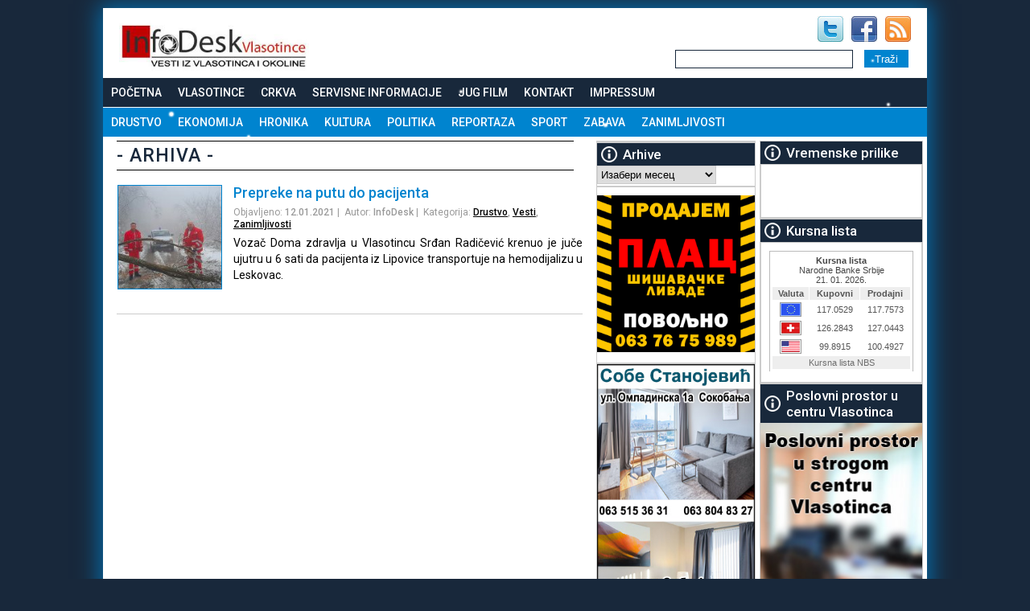

--- FILE ---
content_type: text/html; charset=UTF-8
request_url: https://www.vlasotince.info/tag/srdjan-radicevic/
body_size: 13212
content:


<!DOCTYPE html>
<html>
<head>


<meta name='robots' content='index, follow, max-image-preview:large, max-snippet:-1, max-video-preview:-1'/>

	<!-- This site is optimized with the Yoast SEO plugin v26.6 - https://yoast.com/wordpress/plugins/seo/ -->
	<title>Srđan Radičević - Vlasotince InfoDesk</title>
	<link rel="canonical" href="https://www.vlasotince.info/tag/srdjan-radicevic/"/>
	<meta property="og:locale" content="sr_RS"/>
	<meta property="og:type" content="article"/>
	<meta property="og:title" content="Srđan Radičević - Vlasotince InfoDesk"/>
	<meta property="og:url" content="https://www.vlasotince.info/tag/srdjan-radicevic/"/>
	<meta property="og:site_name" content="Vlasotince InfoDesk"/>
	<meta property="og:image" content="https://www.vlasotince.info/wp-content/uploads/vlasotince.info_.jpg"/>
	<meta property="og:image:width" content="970"/>
	<meta property="og:image:height" content="350"/>
	<meta property="og:image:type" content="image/jpeg"/>
	<script type="application/ld+json" class="yoast-schema-graph">{"@context":"https://schema.org","@graph":[{"@type":"CollectionPage","@id":"https://www.vlasotince.info/tag/srdjan-radicevic/","url":"https://www.vlasotince.info/tag/srdjan-radicevic/","name":"Srđan Radičević - Vlasotince InfoDesk","isPartOf":{"@id":"https://www.vlasotince.info/#website"},"primaryImageOfPage":{"@id":"https://www.vlasotince.info/tag/srdjan-radicevic/#primaryimage"},"image":{"@id":"https://www.vlasotince.info/tag/srdjan-radicevic/#primaryimage"},"thumbnailUrl":"https://www.vlasotince.info/wp-content/uploads/Vlasotince-prepreke-na-putu-do-pacijenta-januar-2021.jpg","inLanguage":"sr-RS"},{"@type":"ImageObject","inLanguage":"sr-RS","@id":"https://www.vlasotince.info/tag/srdjan-radicevic/#primaryimage","url":"https://www.vlasotince.info/wp-content/uploads/Vlasotince-prepreke-na-putu-do-pacijenta-januar-2021.jpg","contentUrl":"https://www.vlasotince.info/wp-content/uploads/Vlasotince-prepreke-na-putu-do-pacijenta-januar-2021.jpg","width":800,"height":450},{"@type":"WebSite","@id":"https://www.vlasotince.info/#website","url":"https://www.vlasotince.info/","name":"Vlasotince InfoDesk","description":"Vlasotince InfoDesk. Vlasotince na dlanu. Vesti iz Vlasotinca i okoline. Sve o Vlasotincu na jednom mestu.","potentialAction":[{"@type":"SearchAction","target":{"@type":"EntryPoint","urlTemplate":"https://www.vlasotince.info/?s={search_term_string}"},"query-input":{"@type":"PropertyValueSpecification","valueRequired":true,"valueName":"search_term_string"}}],"inLanguage":"sr-RS"}]}</script>
	<!-- / Yoast SEO plugin. -->


<script type="text/javascript" id="wpp-js" src="https://www.vlasotince.info/wp-content/plugins/wordpress-popular-posts/assets/js/wpp.min.js?ver=7.3.6" data-sampling="0" data-sampling-rate="100" data-api-url="https://www.vlasotince.info/wp-json/wordpress-popular-posts" data-post-id="0" data-token="8be4037e1e" data-lang="0" data-debug="0"></script>
<link rel="alternate" type="application/rss+xml" title="Vlasotince InfoDesk &raquo; довод ознаке Srđan Radičević" href="https://www.vlasotince.info/tag/srdjan-radicevic/feed/"/>
		
	<style id='wp-img-auto-sizes-contain-inline-css' type='text/css'>img:is([sizes=auto i],[sizes^="auto," i]){contain-intrinsic-size:3000px 1500px}</style>
<link rel='stylesheet' id='cf7ic_style-css' href='https://www.vlasotince.info/wp-content/plugins/contact-form-7-image-captcha/css/cf7ic-style.css?ver=3.3.7' type='text/css' media='all'/>
<link rel='stylesheet' id='h5ab-snow-flurry-css-css' href='https://www.vlasotince.info/wp-content/plugins/snow-flurry/css/h5ab-snow-flurry.css?ver=6.9' type='text/css' media='all'/>
<style id='wp-emoji-styles-inline-css' type='text/css'>img.wp-smiley,img.emoji{display:inline!important;border:none!important;box-shadow:none!important;height:1em!important;width:1em!important;margin:0 .07em!important;vertical-align:-.1em!important;background:none!important;padding:0!important}</style>
<style id='wp-block-library-inline-css' type='text/css'>:root{--wp-block-synced-color:#7a00df;--wp-block-synced-color--rgb:122 , 0 , 223;--wp-bound-block-color:var(--wp-block-synced-color);--wp-editor-canvas-background:#ddd;--wp-admin-theme-color:#007cba;--wp-admin-theme-color--rgb:0 , 124 , 186;--wp-admin-theme-color-darker-10:#006ba1;--wp-admin-theme-color-darker-10--rgb:0 , 107 , 160.5;--wp-admin-theme-color-darker-20:#005a87;--wp-admin-theme-color-darker-20--rgb:0 , 90 , 135;--wp-admin-border-width-focus:2px}@media (min-resolution:192dpi){:root{--wp-admin-border-width-focus:1.5px}}.wp-element-button{cursor:pointer}:root .has-very-light-gray-background-color{background-color:#eee}:root .has-very-dark-gray-background-color{background-color:#313131}:root .has-very-light-gray-color{color:#eee}:root .has-very-dark-gray-color{color:#313131}:root .has-vivid-green-cyan-to-vivid-cyan-blue-gradient-background{background:linear-gradient(135deg,#00d084,#0693e3)}:root .has-purple-crush-gradient-background{background:linear-gradient(135deg,#34e2e4,#4721fb 50%,#ab1dfe)}:root .has-hazy-dawn-gradient-background{background:linear-gradient(135deg,#faaca8,#dad0ec)}:root .has-subdued-olive-gradient-background{background:linear-gradient(135deg,#fafae1,#67a671)}:root .has-atomic-cream-gradient-background{background:linear-gradient(135deg,#fdd79a,#004a59)}:root .has-nightshade-gradient-background{background:linear-gradient(135deg,#330968,#31cdcf)}:root .has-midnight-gradient-background{background:linear-gradient(135deg,#020381,#2874fc)}:root{--wp--preset--font-size--normal:16px;--wp--preset--font-size--huge:42px}.has-regular-font-size{font-size:1em}.has-larger-font-size{font-size:2.625em}.has-normal-font-size{font-size:var(--wp--preset--font-size--normal)}.has-huge-font-size{font-size:var(--wp--preset--font-size--huge)}.has-text-align-center{text-align:center}.has-text-align-left{text-align:left}.has-text-align-right{text-align:right}.has-fit-text{white-space:nowrap!important}#end-resizable-editor-section{display:none}.aligncenter{clear:both}.items-justified-left{justify-content:flex-start}.items-justified-center{justify-content:center}.items-justified-right{justify-content:flex-end}.items-justified-space-between{justify-content:space-between}.screen-reader-text{border:0;clip-path:inset(50%);height:1px;margin:-1px;overflow:hidden;padding:0;position:absolute;width:1px;word-wrap:normal!important}.screen-reader-text:focus{background-color:#ddd;clip-path:none;color:#444;display:block;font-size:1em;height:auto;left:5px;line-height:normal;padding:15px 23px 14px;text-decoration:none;top:5px;width:auto;z-index:100000}html :where(.has-border-color){border-style:solid}html :where([style*=border-top-color]){border-top-style:solid}html :where([style*=border-right-color]){border-right-style:solid}html :where([style*=border-bottom-color]){border-bottom-style:solid}html :where([style*=border-left-color]){border-left-style:solid}html :where([style*=border-width]){border-style:solid}html :where([style*=border-top-width]){border-top-style:solid}html :where([style*=border-right-width]){border-right-style:solid}html :where([style*=border-bottom-width]){border-bottom-style:solid}html :where([style*=border-left-width]){border-left-style:solid}html :where(img[class*=wp-image-]){height:auto;max-width:100%}:where(figure){margin:0 0 1em}html :where(.is-position-sticky){--wp-admin--admin-bar--position-offset:var(--wp-admin--admin-bar--height,0)}@media screen and (max-width:600px){html :where(.is-position-sticky){--wp-admin--admin-bar--position-offset:0}}</style>
<style id='classic-theme-styles-inline-css' type='text/css'>.wp-block-button__link{color:#fff;background-color:#32373c;border-radius:9999px;box-shadow:none;text-decoration:none;padding:calc(.667em + 2px) calc(1.333em + 2px);font-size:1.125em}.wp-block-file__button{background:#32373c;color:#fff;text-decoration:none}</style>
<link rel='stylesheet' id='categories-images-styles-css' href='https://www.vlasotince.info/wp-content/plugins/categories-images/assets/css/zci-styles.css?ver=3.3.1' type='text/css' media='all'/>
<link rel='stylesheet' id='contact-form-7-css' href='https://www.vlasotince.info/wp-content/plugins/contact-form-7/includes/css/styles.css?ver=6.1.4' type='text/css' media='all'/>
<link rel='stylesheet' id='responsive-lightbox-tosrus-css' href='https://www.vlasotince.info/wp-content/plugins/responsive-lightbox/assets/tosrus/jquery.tosrus.min.css?ver=2.5.0' type='text/css' media='all'/>
<link rel='stylesheet' id='dashicons-css' href='https://www.vlasotince.info/wp-includes/css/dashicons.min.css?ver=6.9' type='text/css' media='all'/>
<link rel='stylesheet' id='rmp-menu-styles-css' href='https://www.vlasotince.info/wp-content/uploads/rmp-menu/css/rmp-menu.css?ver=182' type='text/css' media='all'/>
<link rel='stylesheet' id='wordpress-popular-posts-css-css' href='https://www.vlasotince.info/wp-content/plugins/wordpress-popular-posts/assets/css/wpp.css?ver=7.3.6' type='text/css' media='all'/>
<link rel='stylesheet' id='tablepress-default-css' href='https://www.vlasotince.info/wp-content/plugins/tablepress/css/build/default.css?ver=3.2.6' type='text/css' media='all'/>
<link rel='stylesheet' id='bxslider-styles-css' href='https://www.vlasotince.info/wp-content/plugins/bxslider-wp/bxslider/jquery.bxslider.css?ver=2.0.0' type='text/css' media='all'/>
<link rel='stylesheet' id='wp-paginate-css' href='https://www.vlasotince.info/wp-content/plugins/wp-paginate/css/wp-paginate.css?ver=2.2.4' type='text/css' media='screen'/>
<script type="text/javascript" src="https://www.vlasotince.info/wp-includes/js/jquery/jquery.min.js?ver=3.7.1" id="jquery-core-js"></script>
<script type="text/javascript" src="https://www.vlasotince.info/wp-includes/js/jquery/jquery-migrate.min.js?ver=3.4.1" id="jquery-migrate-js"></script>
<script type="text/javascript" src="https://www.vlasotince.info/wp-content/plugins/responsive-lightbox/assets/infinitescroll/infinite-scroll.pkgd.min.js?ver=4.0.1" id="responsive-lightbox-infinite-scroll-js"></script>
<script type="text/javascript" src="https://www.vlasotince.info/wp-content/plugins/bxslider-wp/bxslider/jquery.bxslider.min.js?ver=2.0.0" id="bxslider-js"></script>
<script type="text/javascript" src="https://www.vlasotince.info/wp-content/plugins/bxslider-wp/js/initialize.js?ver=2.0.0" id="bxslider-initialize-js"></script>
<link rel="https://api.w.org/" href="https://www.vlasotince.info/wp-json/"/><link rel="alternate" title="JSON" type="application/json" href="https://www.vlasotince.info/wp-json/wp/v2/tags/1460"/><link rel="EditURI" type="application/rsd+xml" title="RSD" href="https://www.vlasotince.info/xmlrpc.php?rsd"/>
            <style id="wpp-loading-animation-styles">@-webkit-keyframes bgslide{from{background-position-x:0}to{background-position-x:-200%}}@keyframes bgslide{from{background-position-x:0}to{background-position-x:-200%}}.wpp-widget-block-placeholder,.wpp-shortcode-placeholder{margin:0 auto;width:60px;height:3px;background:#dd3737;background:linear-gradient(90deg,#dd3737 0%,#571313 10%,#dd3737 100%);background-size:200% auto;border-radius:3px;-webkit-animation:bgslide 1s infinite linear;animation:bgslide 1s infinite linear}</style>
            
<link href='https://fonts.googleapis.com/css?family=Roboto:400,500,700&subset=latin,latin-ext' rel='stylesheet' type='text/css'>

<link rel="pingback" href="https://www.vlasotince.info/xmlrpc.php"/>
<link rel="shortcut icon" type="image/x-icon" href="favicon.ico"/>
<meta http-equiv="content-type" content="text/html; charset=UTF-8"/>
<meta http-equiv="content-language" content="sr">
<meta name="sitelock-site-verification" content="3793"/>
<meta name='viewport' content='width=device-width, initial-scale=1, maximum-scale=1, user-scalable=no'/>

<link rel="stylesheet" type="text/css" href="https://www.vlasotince.info/wp-content/themes/INFODESK/style.css"/>
<link rel="stylesheet" type="text/css" href="https://www.vlasotince.info/wp-content/themes/INFODESK/responsive.css"/>


<link rel='stylesheet' id='bxslider-styles-css' href='https://www.vlasotince.info/wp-content/plugins/bxslider-wp/bxslider/jquery.bxslider.css?ver=1.5.2' type='text/css' media='all'/>
<script type='text/javascript' src='https://www.vlasotince.info/wp-content/plugins/bxslider-wp/bxslider/jquery.bxslider.min.js?ver=1.5.2'></script>

<script type='text/javascript' src='https://www.vlasotince.info/wp-content/plugins/bxslider-wp/js/initialize.js?ver=1.5.2'></script>



</head>

<body>
 

<!--Secure-->

<div id="lbanner">
<a href="" target="_blank"><img src="" alt=""/></a>
</div>



<div id="rbanner">
<a href="" target="_blank"><img src="" alt=""/></a>
</div>


<div id="headbaner">
</div>

<div id="holder">



<div id="header">
<div id="logo"><a href="https://www.vlasotince.info"><img src="https://www.vlasotince.info/wp-content/themes/INFODESK/images/logo.jpg" alt="Vlasotince"/></a></div>


<div id="header_right">

<div id="social">
<a href="https://twitter.com/infodesk_vl" target="_blank" rel="nofollow"><img src="https://www.vlasotince.info/wp-content/themes/INFODESK/images/twitter.jpg" alt="twitter" class="social_links"></a><a href="https://www.facebook.com/infodesk.vlasotince" target="_blank" rel="nofollow"><img src="https://www.vlasotince.info/wp-content/themes/INFODESK/images/facebook.jpg" alt="Facebook" class="social_links"></a><a href="https://www.vlasotince.info/feed/" target="_blank" rel="nofollow"><img src="https://www.vlasotince.info/wp-content/themes/INFODESK/images/rss_social.jpg" alt="RSS" class="social_links"></a>
</div>

<br clear="all"/>
<form id="searchform" action="https://www.vlasotince.info/" method="get">
<table id="formtable" border="0">
  <tr>
    <td width="80%"><input id="s" class="form-input" type="text" value="" name="s"/></td>
    <td><input class="search-submit" type="submit" value="Traži" name="search"/></td>
</tr>
</table>
  </form>
</div>

</div>

<ul id="menu-main" class=""><li id="menu-item-51" class="menu-item menu-item-type-custom menu-item-object-custom menu-item-home menu-item-51"><a href="https://www.vlasotince.info">Početna</a></li>
<li id="menu-item-25" class="menu-item menu-item-type-post_type menu-item-object-page menu-item-has-children menu-item-25"><a href="https://www.vlasotince.info/vlasotince/">Vlasotince</a>
<ul class="sub-menu">
	<li id="menu-item-24" class="menu-item menu-item-type-post_type menu-item-object-page menu-item-24"><a href="https://www.vlasotince.info/polozaj/">Položaj</a></li>
	<li id="menu-item-23" class="menu-item menu-item-type-post_type menu-item-object-page menu-item-23"><a href="https://www.vlasotince.info/istorija/">Istorija</a></li>
	<li id="menu-item-2498" class="menu-item menu-item-type-post_type menu-item-object-page menu-item-2498"><a href="https://www.vlasotince.info/legende-o-vlasotincu/">Legende o Vlasotincu</a></li>
</ul>
</li>
<li id="menu-item-672" class="menu-item menu-item-type-post_type menu-item-object-page menu-item-has-children menu-item-672"><a href="https://www.vlasotince.info/crkva/">Crkva</a>
<ul class="sub-menu">
	<li id="menu-item-699" class="menu-item menu-item-type-post_type menu-item-object-page menu-item-699"><a href="https://www.vlasotince.info/crkva/irinej-u-vlasotincu/">Irinej u Vlasotincu</a></li>
	<li id="menu-item-711" class="menu-item menu-item-type-post_type menu-item-object-page menu-item-711"><a href="https://www.vlasotince.info/crkva/vrbica/">Vrbica</a></li>
</ul>
</li>
<li id="menu-item-2380" class="menu-item menu-item-type-post_type menu-item-object-page menu-item-2380"><a href="https://www.vlasotince.info/servisne-informacije/">Servisne informacije</a></li>
<li id="menu-item-1519" class="menu-item menu-item-type-post_type menu-item-object-page menu-item-1519"><a href="https://www.vlasotince.info/jug-film/">Jug Film</a></li>
<li id="menu-item-21" class="menu-item menu-item-type-post_type menu-item-object-page menu-item-21"><a href="https://www.vlasotince.info/kontakt/">Kontakt</a></li>
<li id="menu-item-14011" class="menu-item menu-item-type-post_type menu-item-object-page menu-item-14011"><a href="https://www.vlasotince.info/impressum/">Impressum</a></li>
</ul><ul id="menu-meta" class=""><li id="menu-item-2343" class="menu-item menu-item-type-taxonomy menu-item-object-category menu-item-2343"><a href="https://www.vlasotince.info/drustvo/">Drustvo</a></li>
<li id="menu-item-2352" class="menu-item menu-item-type-taxonomy menu-item-object-category menu-item-2352"><a href="https://www.vlasotince.info/ekonomija/">Ekonomija</a></li>
<li id="menu-item-29" class="menu-item menu-item-type-taxonomy menu-item-object-category menu-item-29"><a href="https://www.vlasotince.info/hronika/">Hronika</a></li>
<li id="menu-item-2345" class="menu-item menu-item-type-taxonomy menu-item-object-category menu-item-2345"><a href="https://www.vlasotince.info/kultura/">Kultura</a></li>
<li id="menu-item-2346" class="menu-item menu-item-type-taxonomy menu-item-object-category menu-item-2346"><a href="https://www.vlasotince.info/politika/">Politika</a></li>
<li id="menu-item-2347" class="menu-item menu-item-type-taxonomy menu-item-object-category menu-item-2347"><a href="https://www.vlasotince.info/reportaza/">Reportaza</a></li>
<li id="menu-item-2348" class="menu-item menu-item-type-taxonomy menu-item-object-category menu-item-2348"><a href="https://www.vlasotince.info/sport/">Sport</a></li>
<li id="menu-item-2349" class="menu-item menu-item-type-taxonomy menu-item-object-category menu-item-2349"><a href="https://www.vlasotince.info/zabava/">Zabava</a></li>
<li id="menu-item-35" class="menu-item menu-item-type-taxonomy menu-item-object-category menu-item-35"><a href="https://www.vlasotince.info/zanimljivosti/">Zanimljivosti</a></li>
</ul>





<div id="content" class="grid_1">




<div class="grid_44" id="post">


<div class="text">



<h1> - Arhiva - </h1>

<div id="category" class="grid_1">
<div class="grid_4">
<a href="https://www.vlasotince.info/prepreke-na-putu-do-pacijenta/"><img src="https://www.vlasotince.info/wp-content/uploads/Vlasotince-prepreke-na-putu-do-pacijenta-januar-2021-150x150.jpg"></a>
 
</div>

<div class="grid_44">
<h2><a href="https://www.vlasotince.info/prepreke-na-putu-do-pacijenta/" rel="bookmark" title="Permanent Link to Prepreke na putu do pacijenta"> Prepreke na putu do pacijenta</a></h2>
<P class="small">Objavljeno: <strong>12.01.2021</strong>&nbsp;|&nbsp; Autor: <strong>InfoDesk</strong>&nbsp;|&nbsp; Kategorija: <strong><a href="https://www.vlasotince.info/drustvo/" rel="category tag">Drustvo</a>, <a href="https://www.vlasotince.info/vesti/" rel="category tag">Vesti</a>, <a href="https://www.vlasotince.info/zanimljivosti/" rel="category tag">Zanimljivosti</a></strong></P>
<p>Vozač Doma zdravlja u Vlasotincu Srđan Radičević krenuo je juče ujutru u 6 sati da pacijenta iz Lipovice transportuje na hemodijalizu u Leskovac.</p>
</div>
</div>


</div><br clear="all"/>
<div class="grid_1"></div></div>



<div class="grid_4">

<li id="wpp-2" class="widget popular-posts">

</li>

<li id="archives-2" class="widget widget_archive"><h2 class="widgettitle">Arhive</h2>
		<label class="screen-reader-text" for="archives-dropdown-2">Arhive</label>
		<select id="archives-dropdown-2" name="archive-dropdown">
			
			<option value="">Изабери месец</option>
				<option value='https://www.vlasotince.info/2026/01/'> јануар 2026 &nbsp;(28)</option>
	<option value='https://www.vlasotince.info/2025/12/'> децембар 2025 &nbsp;(51)</option>
	<option value='https://www.vlasotince.info/2025/11/'> новембар 2025 &nbsp;(40)</option>
	<option value='https://www.vlasotince.info/2025/10/'> октобар 2025 &nbsp;(36)</option>
	<option value='https://www.vlasotince.info/2025/09/'> септембар 2025 &nbsp;(35)</option>
	<option value='https://www.vlasotince.info/2025/08/'> август 2025 &nbsp;(50)</option>
	<option value='https://www.vlasotince.info/2025/07/'> јул 2025 &nbsp;(64)</option>
	<option value='https://www.vlasotince.info/2025/06/'> јун 2025 &nbsp;(63)</option>
	<option value='https://www.vlasotince.info/2025/05/'> мај 2025 &nbsp;(70)</option>
	<option value='https://www.vlasotince.info/2025/04/'> април 2025 &nbsp;(49)</option>
	<option value='https://www.vlasotince.info/2025/03/'> март 2025 &nbsp;(61)</option>
	<option value='https://www.vlasotince.info/2025/02/'> фебруар 2025 &nbsp;(66)</option>
	<option value='https://www.vlasotince.info/2025/01/'> јануар 2025 &nbsp;(40)</option>
	<option value='https://www.vlasotince.info/2024/12/'> децембар 2024 &nbsp;(47)</option>
	<option value='https://www.vlasotince.info/2024/11/'> новембар 2024 &nbsp;(54)</option>
	<option value='https://www.vlasotince.info/2024/10/'> октобар 2024 &nbsp;(34)</option>
	<option value='https://www.vlasotince.info/2024/09/'> септембар 2024 &nbsp;(49)</option>
	<option value='https://www.vlasotince.info/2024/08/'> август 2024 &nbsp;(70)</option>
	<option value='https://www.vlasotince.info/2024/07/'> јул 2024 &nbsp;(80)</option>
	<option value='https://www.vlasotince.info/2024/06/'> јун 2024 &nbsp;(43)</option>
	<option value='https://www.vlasotince.info/2024/05/'> мај 2024 &nbsp;(60)</option>
	<option value='https://www.vlasotince.info/2024/04/'> април 2024 &nbsp;(53)</option>
	<option value='https://www.vlasotince.info/2024/03/'> март 2024 &nbsp;(53)</option>
	<option value='https://www.vlasotince.info/2024/02/'> фебруар 2024 &nbsp;(30)</option>
	<option value='https://www.vlasotince.info/2024/01/'> јануар 2024 &nbsp;(48)</option>
	<option value='https://www.vlasotince.info/2023/12/'> децембар 2023 &nbsp;(46)</option>
	<option value='https://www.vlasotince.info/2023/11/'> новембар 2023 &nbsp;(49)</option>
	<option value='https://www.vlasotince.info/2023/10/'> октобар 2023 &nbsp;(66)</option>
	<option value='https://www.vlasotince.info/2023/09/'> септембар 2023 &nbsp;(51)</option>
	<option value='https://www.vlasotince.info/2023/08/'> август 2023 &nbsp;(54)</option>
	<option value='https://www.vlasotince.info/2023/07/'> јул 2023 &nbsp;(29)</option>
	<option value='https://www.vlasotince.info/2023/06/'> јун 2023 &nbsp;(60)</option>
	<option value='https://www.vlasotince.info/2023/05/'> мај 2023 &nbsp;(34)</option>
	<option value='https://www.vlasotince.info/2023/04/'> април 2023 &nbsp;(62)</option>
	<option value='https://www.vlasotince.info/2023/03/'> март 2023 &nbsp;(35)</option>
	<option value='https://www.vlasotince.info/2023/02/'> фебруар 2023 &nbsp;(48)</option>
	<option value='https://www.vlasotince.info/2023/01/'> јануар 2023 &nbsp;(42)</option>
	<option value='https://www.vlasotince.info/2022/12/'> децембар 2022 &nbsp;(67)</option>
	<option value='https://www.vlasotince.info/2022/11/'> новембар 2022 &nbsp;(69)</option>
	<option value='https://www.vlasotince.info/2022/10/'> октобар 2022 &nbsp;(74)</option>
	<option value='https://www.vlasotince.info/2022/09/'> септембар 2022 &nbsp;(41)</option>
	<option value='https://www.vlasotince.info/2022/08/'> август 2022 &nbsp;(42)</option>
	<option value='https://www.vlasotince.info/2022/07/'> јул 2022 &nbsp;(46)</option>
	<option value='https://www.vlasotince.info/2022/06/'> јун 2022 &nbsp;(64)</option>
	<option value='https://www.vlasotince.info/2022/05/'> мај 2022 &nbsp;(44)</option>
	<option value='https://www.vlasotince.info/2022/04/'> април 2022 &nbsp;(41)</option>
	<option value='https://www.vlasotince.info/2022/03/'> март 2022 &nbsp;(71)</option>
	<option value='https://www.vlasotince.info/2022/02/'> фебруар 2022 &nbsp;(30)</option>
	<option value='https://www.vlasotince.info/2022/01/'> јануар 2022 &nbsp;(34)</option>
	<option value='https://www.vlasotince.info/2021/12/'> децембар 2021 &nbsp;(64)</option>
	<option value='https://www.vlasotince.info/2021/11/'> новембар 2021 &nbsp;(68)</option>
	<option value='https://www.vlasotince.info/2021/10/'> октобар 2021 &nbsp;(56)</option>
	<option value='https://www.vlasotince.info/2021/09/'> септембар 2021 &nbsp;(71)</option>
	<option value='https://www.vlasotince.info/2021/08/'> август 2021 &nbsp;(72)</option>
	<option value='https://www.vlasotince.info/2021/07/'> јул 2021 &nbsp;(44)</option>
	<option value='https://www.vlasotince.info/2021/06/'> јун 2021 &nbsp;(68)</option>
	<option value='https://www.vlasotince.info/2021/05/'> мај 2021 &nbsp;(99)</option>
	<option value='https://www.vlasotince.info/2021/04/'> април 2021 &nbsp;(82)</option>
	<option value='https://www.vlasotince.info/2021/03/'> март 2021 &nbsp;(29)</option>
	<option value='https://www.vlasotince.info/2021/02/'> фебруар 2021 &nbsp;(27)</option>
	<option value='https://www.vlasotince.info/2021/01/'> јануар 2021 &nbsp;(59)</option>
	<option value='https://www.vlasotince.info/2020/12/'> децембар 2020 &nbsp;(33)</option>
	<option value='https://www.vlasotince.info/2020/11/'> новембар 2020 &nbsp;(51)</option>
	<option value='https://www.vlasotince.info/2020/10/'> октобар 2020 &nbsp;(55)</option>
	<option value='https://www.vlasotince.info/2020/09/'> септембар 2020 &nbsp;(74)</option>
	<option value='https://www.vlasotince.info/2020/08/'> август 2020 &nbsp;(54)</option>
	<option value='https://www.vlasotince.info/2020/07/'> јул 2020 &nbsp;(30)</option>
	<option value='https://www.vlasotince.info/2020/06/'> јун 2020 &nbsp;(50)</option>
	<option value='https://www.vlasotince.info/2020/05/'> мај 2020 &nbsp;(64)</option>
	<option value='https://www.vlasotince.info/2020/04/'> април 2020 &nbsp;(84)</option>
	<option value='https://www.vlasotince.info/2020/03/'> март 2020 &nbsp;(68)</option>
	<option value='https://www.vlasotince.info/2020/02/'> фебруар 2020 &nbsp;(31)</option>
	<option value='https://www.vlasotince.info/2020/01/'> јануар 2020 &nbsp;(15)</option>
	<option value='https://www.vlasotince.info/2019/12/'> децембар 2019 &nbsp;(32)</option>
	<option value='https://www.vlasotince.info/2019/11/'> новембар 2019 &nbsp;(56)</option>
	<option value='https://www.vlasotince.info/2019/10/'> октобар 2019 &nbsp;(52)</option>
	<option value='https://www.vlasotince.info/2019/09/'> септембар 2019 &nbsp;(49)</option>
	<option value='https://www.vlasotince.info/2019/08/'> август 2019 &nbsp;(75)</option>
	<option value='https://www.vlasotince.info/2019/07/'> јул 2019 &nbsp;(52)</option>
	<option value='https://www.vlasotince.info/2019/06/'> јун 2019 &nbsp;(39)</option>
	<option value='https://www.vlasotince.info/2019/05/'> мај 2019 &nbsp;(52)</option>
	<option value='https://www.vlasotince.info/2019/04/'> април 2019 &nbsp;(39)</option>
	<option value='https://www.vlasotince.info/2019/03/'> март 2019 &nbsp;(41)</option>
	<option value='https://www.vlasotince.info/2019/02/'> фебруар 2019 &nbsp;(22)</option>
	<option value='https://www.vlasotince.info/2019/01/'> јануар 2019 &nbsp;(7)</option>
	<option value='https://www.vlasotince.info/2018/12/'> децембар 2018 &nbsp;(48)</option>
	<option value='https://www.vlasotince.info/2018/11/'> новембар 2018 &nbsp;(45)</option>
	<option value='https://www.vlasotince.info/2018/10/'> октобар 2018 &nbsp;(46)</option>
	<option value='https://www.vlasotince.info/2018/09/'> септембар 2018 &nbsp;(31)</option>
	<option value='https://www.vlasotince.info/2018/08/'> август 2018 &nbsp;(35)</option>
	<option value='https://www.vlasotince.info/2018/07/'> јул 2018 &nbsp;(20)</option>
	<option value='https://www.vlasotince.info/2018/06/'> јун 2018 &nbsp;(21)</option>
	<option value='https://www.vlasotince.info/2018/05/'> мај 2018 &nbsp;(58)</option>
	<option value='https://www.vlasotince.info/2018/04/'> април 2018 &nbsp;(27)</option>
	<option value='https://www.vlasotince.info/2018/03/'> март 2018 &nbsp;(74)</option>
	<option value='https://www.vlasotince.info/2018/02/'> фебруар 2018 &nbsp;(18)</option>
	<option value='https://www.vlasotince.info/2018/01/'> јануар 2018 &nbsp;(33)</option>
	<option value='https://www.vlasotince.info/2017/12/'> децембар 2017 &nbsp;(86)</option>
	<option value='https://www.vlasotince.info/2017/11/'> новембар 2017 &nbsp;(60)</option>
	<option value='https://www.vlasotince.info/2017/10/'> октобар 2017 &nbsp;(39)</option>
	<option value='https://www.vlasotince.info/2017/09/'> септембар 2017 &nbsp;(52)</option>
	<option value='https://www.vlasotince.info/2017/08/'> август 2017 &nbsp;(61)</option>
	<option value='https://www.vlasotince.info/2017/07/'> јул 2017 &nbsp;(48)</option>
	<option value='https://www.vlasotince.info/2017/06/'> јун 2017 &nbsp;(59)</option>
	<option value='https://www.vlasotince.info/2017/05/'> мај 2017 &nbsp;(64)</option>
	<option value='https://www.vlasotince.info/2017/04/'> април 2017 &nbsp;(38)</option>
	<option value='https://www.vlasotince.info/2017/03/'> март 2017 &nbsp;(27)</option>
	<option value='https://www.vlasotince.info/2017/02/'> фебруар 2017 &nbsp;(34)</option>
	<option value='https://www.vlasotince.info/2017/01/'> јануар 2017 &nbsp;(31)</option>
	<option value='https://www.vlasotince.info/2016/12/'> децембар 2016 &nbsp;(76)</option>
	<option value='https://www.vlasotince.info/2016/11/'> новембар 2016 &nbsp;(60)</option>
	<option value='https://www.vlasotince.info/2016/10/'> октобар 2016 &nbsp;(82)</option>
	<option value='https://www.vlasotince.info/2016/09/'> септембар 2016 &nbsp;(67)</option>
	<option value='https://www.vlasotince.info/2016/08/'> август 2016 &nbsp;(45)</option>
	<option value='https://www.vlasotince.info/2016/07/'> јул 2016 &nbsp;(66)</option>
	<option value='https://www.vlasotince.info/2016/06/'> јун 2016 &nbsp;(47)</option>
	<option value='https://www.vlasotince.info/2016/05/'> мај 2016 &nbsp;(71)</option>
	<option value='https://www.vlasotince.info/2016/04/'> април 2016 &nbsp;(37)</option>
	<option value='https://www.vlasotince.info/2016/03/'> март 2016 &nbsp;(52)</option>
	<option value='https://www.vlasotince.info/2016/02/'> фебруар 2016 &nbsp;(46)</option>
	<option value='https://www.vlasotince.info/2016/01/'> јануар 2016 &nbsp;(58)</option>
	<option value='https://www.vlasotince.info/2015/12/'> децембар 2015 &nbsp;(51)</option>
	<option value='https://www.vlasotince.info/2015/11/'> новембар 2015 &nbsp;(32)</option>
	<option value='https://www.vlasotince.info/2015/10/'> октобар 2015 &nbsp;(39)</option>
	<option value='https://www.vlasotince.info/2015/09/'> септембар 2015 &nbsp;(9)</option>
	<option value='https://www.vlasotince.info/2015/08/'> август 2015 &nbsp;(12)</option>
	<option value='https://www.vlasotince.info/2015/07/'> јул 2015 &nbsp;(6)</option>
	<option value='https://www.vlasotince.info/2015/06/'> јун 2015 &nbsp;(22)</option>
	<option value='https://www.vlasotince.info/2015/05/'> мај 2015 &nbsp;(25)</option>
	<option value='https://www.vlasotince.info/2015/04/'> април 2015 &nbsp;(21)</option>
	<option value='https://www.vlasotince.info/2015/03/'> март 2015 &nbsp;(26)</option>
	<option value='https://www.vlasotince.info/2015/02/'> фебруар 2015 &nbsp;(12)</option>
	<option value='https://www.vlasotince.info/2015/01/'> јануар 2015 &nbsp;(20)</option>
	<option value='https://www.vlasotince.info/2014/12/'> децембар 2014 &nbsp;(19)</option>
	<option value='https://www.vlasotince.info/2014/11/'> новембар 2014 &nbsp;(8)</option>
	<option value='https://www.vlasotince.info/2014/10/'> октобар 2014 &nbsp;(15)</option>
	<option value='https://www.vlasotince.info/2014/09/'> септембар 2014 &nbsp;(10)</option>
	<option value='https://www.vlasotince.info/2014/08/'> август 2014 &nbsp;(13)</option>

		</select>

			<script type="text/javascript">
/* <![CDATA[ */

( ( dropdownId ) => {
	const dropdown = document.getElementById( dropdownId );
	function onSelectChange() {
		setTimeout( () => {
			if ( 'escape' === dropdown.dataset.lastkey ) {
				return;
			}
			if ( dropdown.value ) {
				document.location.href = dropdown.value;
			}
		}, 250 );
	}
	function onKeyUp( event ) {
		if ( 'Escape' === event.key ) {
			dropdown.dataset.lastkey = 'escape';
		} else {
			delete dropdown.dataset.lastkey;
		}
	}
	function onClick() {
		delete dropdown.dataset.lastkey;
	}
	dropdown.addEventListener( 'keyup', onKeyUp );
	dropdown.addEventListener( 'click', onClick );
	dropdown.addEventListener( 'change', onSelectChange );
})( "archives-dropdown-2" );

//# sourceURL=WP_Widget_Archives%3A%3Awidget
/* ]]> */
</script>
</li>
<li id="block-6" class="widget widget_block"><a href="https://goo.gl/maps/kginMEhnKvv8ab1D6" target="_blank"><img decoding="async" src="https://www.vlasotince.info/oglas.gif" style="width:100%; margin:10px 0px"/></a></li>
<li id="block-5" class="widget widget_block widget_media_image">
<figure class="wp-block-image size-full is-resized"><img loading="lazy" decoding="async" src="https://www.vlasotince.info/wp-content/uploads/Sobe-Stanojevic.jpg" alt="" class="wp-image-11859" width="250" height="349"/></figure>
</li>




</div>

<div class="grid_4">
<li id="text-3" class="widget widget_text"><h2 class="widgettitle">Vremenske prilike</h2>
			<div class="textwidget"><a href="https://www.accuweather.com/sr/rs/vlasotince/298337/weather-forecast/298337" class="aw-widget-legal">
<!--
By accessing and/or using this code snippet, you agree to AccuWeather’s terms and conditions (in English) which can be found at https://www.accuweather.com/en/free-weather-widgets/terms and AccuWeather’s Privacy Statement (in English) which can be found at http://www.accuweather.com/en/privacy.
-->
</a><div id="awcc1452737358533" class="aw-widget-current" style="border:none; width:100%" data-locationkey="298337" data-unit="c" data-language="sr" data-useip="false" data-uid="awcc1452737358533"></div><script type="text/javascript" src="https://oap.accuweather.com/launch.js"></script></div>
		</li>
<li id="text-4" class="widget widget_text"><h2 class="widgettitle">Kursna lista</h2>
			<div class="textwidget"><div style="text-align:center"><iframe frameborder="0" width="100%" scrolling="no" marginheight="0" marginwidth="0" src="https://www.servisinfo.com/public-data/kursna-lista-public"></iframe></div></div>
		</li>
<li id="responsive_lightbox_image_widget-2" class="widget rl-image-widget"><h2 class="widgettitle">Poslovni prostor u centru Vlasotinca</h2>
<img class="rl-image-widget-image" src="https://www.vlasotince.info/wp-content/uploads/Cokanko-Poslovni-prostor.jpg" width="100%" height="auto" title="Cokanko Poslovni prostor" alt=""/><div class="rl-image-widget-text" style="text-align: center"></div></li>




</div>




</div>

<br clear="all"/>

</div>

<br clear="all"/>

<div id="footer">
<div class="grid_3"><li id="text-5" class="widget widget_text"><h2 class="widgettitle">Pratite nas na Facebook-u</h2>
			<div class="textwidget"><div id="fb-root"></div>
<script>(function(d,s,id){var js,fjs=d.getElementsByTagName(s)[0];if(d.getElementById(id))return;js=d.createElement(s);js.id=id;js.src="//connect.facebook.net/sr_RS/sdk.js#xfbml=1&version=v2.5&appId=186210778122056";fjs.parentNode.insertBefore(js,fjs);}(document,'script','facebook-jssdk'));</script>

<div class="fb-page" data-href="https://www.facebook.com/infodesk.vlasotince/" data-width="300" data-height="400px" data-small-header="false" data-adapt-container-width="true" data-hide-cover="false" data-show-facepile="true" data-show-posts="false"><div class="fb-xfbml-parse-ignore"><blockquote cite="https://www.facebook.com/infodesk.vlasotince/"><a href="https://www.facebook.com/infodesk.vlasotince/">InfoDesk Vlasotince</a></blockquote></div></div></div>
		</li>
</div>
<div class="grid_3"></div>
<div class="grid_3"><li id="block-3" class="widget widget_block widget_text">
<p>INfoDesk YouTube<br><a href="https://www.youtube.com/c/VlasotinceInfoDesk">https://www.youtube.com/c/VlasotinceInfoDesk</a></p>
</li>
</div>
<br clear="all"/>

<p class="prava">Sva prava zadržana InfoDesk Vlasotince © 2015 | Programing © 2015 - <a href="https://www.e-seo.info" target="_blank">E-SEO TEAM</a></p>
<p>&nbsp;</p>

</div>

<script type="speculationrules">
{"prefetch":[{"source":"document","where":{"and":[{"href_matches":"/*"},{"not":{"href_matches":["/wp-*.php","/wp-admin/*","/wp-content/uploads/*","/wp-content/*","/wp-content/plugins/*","/wp-content/themes/INFODESK/*","/*\\?(.+)"]}},{"not":{"selector_matches":"a[rel~=\"nofollow\"]"}},{"not":{"selector_matches":".no-prefetch, .no-prefetch a"}}]},"eagerness":"conservative"}]}
</script>
<script>(function(i,s,o,g,r,a,m){i['GoogleAnalyticsObject']=r;i[r]=i[r]||function(){(i[r].q=i[r].q||[]).push(arguments)},i[r].l=1*new Date();a=s.createElement(o),m=s.getElementsByTagName(o)[0];a.async=1;a.src=g;m.parentNode.insertBefore(a,m)})(window,document,'script','https://www.google-analytics.com/analytics.js','ga');ga('create','UA-58885812-1','auto');ga('send','pageview');</script>			<button type="button" aria-controls="rmp-container-11842" aria-label="Menu Trigger" id="rmp_menu_trigger-11842" class="rmp_menu_trigger rmp-menu-trigger-boring">
								<span class="rmp-trigger-box">
									<span class="responsive-menu-pro-inner"></span>
								</span>
					</button>
						<div id="rmp-container-11842" class="rmp-container rmp-container rmp-slide-left">
				<div id="rmp-menu-wrap-11842" class="rmp-menu-wrap"><ul id="rmp-menu-11842" class="rmp-menu" role="menubar" aria-label="Default Menu"><li id="rmp-menu-item-2419" class=" menu-item menu-item-type-custom menu-item-object-custom menu-item-home rmp-menu-item rmp-menu-top-level-item" role="none"><a href="https://www.vlasotince.info" class="rmp-menu-item-link" role="menuitem">Početna</a></li><li id="rmp-menu-item-2420" class=" menu-item menu-item-type-post_type menu-item-object-page menu-item-has-children rmp-menu-item rmp-menu-item-has-children rmp-menu-top-level-item" role="none"><a href="https://www.vlasotince.info/vlasotince/" class="rmp-menu-item-link" role="menuitem">Vlasotince<div class="rmp-menu-subarrow">▼</div></a><ul aria-label="Vlasotince" role="menu" data-depth="2" class="rmp-submenu rmp-submenu-depth-1"><li id="rmp-menu-item-2421" class=" menu-item menu-item-type-post_type menu-item-object-page rmp-menu-item rmp-menu-sub-level-item" role="none"><a href="https://www.vlasotince.info/polozaj/" class="rmp-menu-item-link" role="menuitem">Položaj</a></li><li id="rmp-menu-item-2422" class=" menu-item menu-item-type-post_type menu-item-object-page rmp-menu-item rmp-menu-sub-level-item" role="none"><a href="https://www.vlasotince.info/istorija/" class="rmp-menu-item-link" role="menuitem">Istorija</a></li></ul></li><li id="rmp-menu-item-2423" class=" menu-item menu-item-type-post_type menu-item-object-page menu-item-has-children rmp-menu-item rmp-menu-item-has-children rmp-menu-top-level-item" role="none"><a href="https://www.vlasotince.info/crkva/" class="rmp-menu-item-link" role="menuitem">Crkva<div class="rmp-menu-subarrow">▼</div></a><ul aria-label="Crkva" role="menu" data-depth="2" class="rmp-submenu rmp-submenu-depth-1"><li id="rmp-menu-item-2424" class=" menu-item menu-item-type-post_type menu-item-object-page rmp-menu-item rmp-menu-sub-level-item" role="none"><a href="https://www.vlasotince.info/crkva/irinej-u-vlasotincu/" class="rmp-menu-item-link" role="menuitem">Irinej u Vlasotincu</a></li><li id="rmp-menu-item-2425" class=" menu-item menu-item-type-post_type menu-item-object-page rmp-menu-item rmp-menu-sub-level-item" role="none"><a href="https://www.vlasotince.info/crkva/vrbica/" class="rmp-menu-item-link" role="menuitem">Vrbica</a></li></ul></li><li id="rmp-menu-item-2426" class=" menu-item menu-item-type-post_type menu-item-object-page rmp-menu-item rmp-menu-top-level-item" role="none"><a href="https://www.vlasotince.info/servisne-informacije/" class="rmp-menu-item-link" role="menuitem">Servisne informacije</a></li><li id="rmp-menu-item-2427" class=" menu-item menu-item-type-post_type menu-item-object-page rmp-menu-item rmp-menu-top-level-item" role="none"><a href="https://www.vlasotince.info/jug-film/" class="rmp-menu-item-link" role="menuitem">Jug Film</a></li><li id="rmp-menu-item-2428" class=" menu-item menu-item-type-post_type menu-item-object-page rmp-menu-item rmp-menu-top-level-item" role="none"><a href="https://www.vlasotince.info/kontakt/" class="rmp-menu-item-link" role="menuitem">Kontakt</a></li><li id="rmp-menu-item-2429" class=" menu-item menu-item-type-taxonomy menu-item-object-category rmp-menu-item rmp-menu-top-level-item" role="none"><a href="https://www.vlasotince.info/sport/" class="rmp-menu-item-link" role="menuitem">Sport</a></li><li id="rmp-menu-item-2430" class=" menu-item menu-item-type-taxonomy menu-item-object-category rmp-menu-item rmp-menu-top-level-item" role="none"><a href="https://www.vlasotince.info/drustvo/" class="rmp-menu-item-link" role="menuitem">Drustvo</a></li><li id="rmp-menu-item-2431" class=" menu-item menu-item-type-taxonomy menu-item-object-category rmp-menu-item rmp-menu-top-level-item" role="none"><a href="https://www.vlasotince.info/kultura/" class="rmp-menu-item-link" role="menuitem">Kultura</a></li><li id="rmp-menu-item-2432" class=" menu-item menu-item-type-taxonomy menu-item-object-category rmp-menu-item rmp-menu-top-level-item" role="none"><a href="https://www.vlasotince.info/politika/" class="rmp-menu-item-link" role="menuitem">Politika</a></li><li id="rmp-menu-item-2433" class=" menu-item menu-item-type-taxonomy menu-item-object-category rmp-menu-item rmp-menu-top-level-item" role="none"><a href="https://www.vlasotince.info/zanimljivosti/" class="rmp-menu-item-link" role="menuitem">Zanimljivosti</a></li><li id="rmp-menu-item-2434" class=" menu-item menu-item-type-taxonomy menu-item-object-category rmp-menu-item rmp-menu-top-level-item" role="none"><a href="https://www.vlasotince.info/zabava/" class="rmp-menu-item-link" role="menuitem">Zabava</a></li><li id="rmp-menu-item-2435" class=" menu-item menu-item-type-taxonomy menu-item-object-category rmp-menu-item rmp-menu-top-level-item" role="none"><a href="https://www.vlasotince.info/reportaza/" class="rmp-menu-item-link" role="menuitem">Reportaza</a></li><li id="rmp-menu-item-2436" class=" menu-item menu-item-type-taxonomy menu-item-object-category rmp-menu-item rmp-menu-top-level-item" role="none"><a href="https://www.vlasotince.info/ekonomija/" class="rmp-menu-item-link" role="menuitem">Ekonomija</a></li><li id="rmp-menu-item-2437" class=" menu-item menu-item-type-taxonomy menu-item-object-category rmp-menu-item rmp-menu-top-level-item" role="none"><a href="https://www.vlasotince.info/hronika/" class="rmp-menu-item-link" role="menuitem">Hronika</a></li><li id="rmp-menu-item-14098" class=" menu-item menu-item-type-post_type menu-item-object-page rmp-menu-item rmp-menu-top-level-item" role="none"><a href="https://www.vlasotince.info/impressum/" class="rmp-menu-item-link" role="menuitem">Impressum</a></li></ul></div>			</div>
					<style>:root{-webkit-user-select:none;-webkit-touch-callout:none;-ms-user-select:none;-moz-user-select:none;user-select:none}</style>
		<script type="text/javascript">//<![CDATA[
document.oncontextmenu=function(event){if(event.target.tagName!='INPUT'&&event.target.tagName!='TEXTAREA'){event.preventDefault();}};document.ondragstart=function(){if(event.target.tagName!='INPUT'&&event.target.tagName!='TEXTAREA'){event.preventDefault();}};
//]]></script>
		<script type="text/javascript" src="https://www.vlasotince.info/wp-content/plugins/snow-flurry/js/h5ab-snow-flurry.min.js?ver=6.9" id="h5ab-snow-flurry-script-js"></script>
<script type="text/javascript" id="h5ab-snow-flurry-activate-js-extra">//<![CDATA[
var sf_variable={"maxSize":"5","numberOfFlakes":"25","minSpeed":"10","maxSpeed":"15","color":"#fff","timeout":"0"};
//]]></script>
<script type="text/javascript" src="https://www.vlasotince.info/wp-content/plugins/snow-flurry/js/h5ab-snow-flurry-activate.js?ver=6.9" id="h5ab-snow-flurry-activate-js"></script>
<script type="text/javascript" src="https://www.vlasotince.info/wp-includes/js/dist/hooks.min.js?ver=dd5603f07f9220ed27f1" id="wp-hooks-js"></script>
<script type="text/javascript" src="https://www.vlasotince.info/wp-includes/js/dist/i18n.min.js?ver=c26c3dc7bed366793375" id="wp-i18n-js"></script>
<script type="text/javascript" id="wp-i18n-js-after">//<![CDATA[
wp.i18n.setLocaleData({'text direction\u0004ltr':['ltr']});
//]]></script>
<script type="text/javascript" src="https://www.vlasotince.info/wp-content/plugins/contact-form-7/includes/swv/js/index.js?ver=6.1.4" id="swv-js"></script>
<script type="text/javascript" id="contact-form-7-js-before">//<![CDATA[
var wpcf7={"api":{"root":"https:\/\/www.vlasotince.info\/wp-json\/","namespace":"contact-form-7\/v1"}};
//]]></script>
<script type="text/javascript" src="https://www.vlasotince.info/wp-content/plugins/contact-form-7/includes/js/index.js?ver=6.1.4" id="contact-form-7-js"></script>
<script type="text/javascript" src="https://www.vlasotince.info/wp-content/plugins/responsive-lightbox/assets/dompurify/purify.min.js?ver=3.1.7" id="dompurify-js"></script>
<script type="text/javascript" id="responsive-lightbox-sanitizer-js-before">//<![CDATA[
window.RLG=window.RLG||{};window.RLG.sanitizeAllowedHosts=["youtube.com","www.youtube.com","youtu.be","vimeo.com","player.vimeo.com"];
//]]></script>
<script type="text/javascript" src="https://www.vlasotince.info/wp-content/plugins/responsive-lightbox/js/sanitizer.js?ver=2.6.0" id="responsive-lightbox-sanitizer-js"></script>
<script type="text/javascript" src="https://www.vlasotince.info/wp-content/plugins/responsive-lightbox/assets/tosrus/jquery.tosrus.min.js?ver=2.5.0" id="responsive-lightbox-tosrus-js"></script>
<script type="text/javascript" src="https://www.vlasotince.info/wp-includes/js/underscore.min.js?ver=1.13.7" id="underscore-js"></script>
<script type="text/javascript" id="responsive-lightbox-js-before">//<![CDATA[
var rlArgs={"script":"tosrus","selector":"lightbox","customEvents":"ajaxComplete","activeGalleries":true,"effect":"fade","infinite":true,"keys":true,"autoplay":false,"pauseOnHover":false,"timeout":6000,"pagination":true,"paginationType":"thumbnails","closeOnClick":false,"woocommerce_gallery":false,"ajaxurl":"https:\/\/www.vlasotince.info\/wp-admin\/admin-ajax.php","nonce":"1e1884e927","preview":false,"postId":10504,"scriptExtension":false};
//]]></script>
<script type="text/javascript" src="https://www.vlasotince.info/wp-content/plugins/responsive-lightbox/js/front.js?ver=2.6.0" id="responsive-lightbox-js"></script>
<script type="text/javascript" id="rmp_menu_scripts-js-extra">//<![CDATA[
var rmp_menu={"ajaxURL":"https://www.vlasotince.info/wp-admin/admin-ajax.php","wp_nonce":"1a70d6d441","menu":[{"menu_theme":null,"theme_type":"default","theme_location_menu":"","submenu_submenu_arrow_width":"44","submenu_submenu_arrow_width_unit":"px","submenu_submenu_arrow_height":"44","submenu_submenu_arrow_height_unit":"px","submenu_arrow_position":"right","submenu_sub_arrow_background_colour":"#18283b","submenu_sub_arrow_background_hover_colour":"#c00402","submenu_sub_arrow_background_colour_active":"#212121","submenu_sub_arrow_background_hover_colour_active":"#3f3f3f","submenu_sub_arrow_border_width":"1","submenu_sub_arrow_border_width_unit":"px","submenu_sub_arrow_border_colour":"#3C3C3C","submenu_sub_arrow_border_hover_colour":"#3C3C3C","submenu_sub_arrow_border_colour_active":"#212121","submenu_sub_arrow_border_hover_colour_active":"#fff","submenu_sub_arrow_shape_colour":"#ffffff","submenu_sub_arrow_shape_hover_colour":"#FFFFFF","submenu_sub_arrow_shape_colour_active":"#fff","submenu_sub_arrow_shape_hover_colour_active":"#fff","use_header_bar":"off","header_bar_items_order":"{\"logo\":\"on\",\"title\":\"on\",\"search\":\"on\",\"html content\":\"on\",\"button\":\"on\"}","header_bar_title":"","header_bar_html_content":"","header_bar_logo":"","header_bar_logo_link":"","header_bar_logo_width":null,"header_bar_logo_width_unit":"%","header_bar_logo_height":null,"header_bar_logo_height_unit":"px","header_bar_height":"80","header_bar_height_unit":"px","header_bar_padding":{"top":"0px","right":"5%","bottom":"0px","left":"5%"},"header_bar_font":"","header_bar_font_size":"14","header_bar_font_size_unit":"px","header_bar_text_color":"#ffffff","header_bar_background_color":"#ffffff","header_bar_breakpoint":"800","header_bar_position_type":"fixed","header_bar_adjust_page":null,"header_bar_scroll_enable":"off","header_bar_scroll_background_color":"#36bdf6","mobile_breakpoint":"600","tablet_breakpoint":"980","transition_speed":"1","sub_menu_speed":"0.2","show_menu_on_page_load":"","menu_disable_scrolling":"off","menu_overlay":"off","menu_overlay_colour":"rgba(0,0,0,0.7)","desktop_menu_width":"","desktop_menu_width_unit":"px","desktop_menu_positioning":"fixed","desktop_menu_side":"","desktop_menu_to_hide":"","use_current_theme_location":"off","mega_menu":{"225":"off","227":"off","229":"off","228":"off","226":"off"},"desktop_submenu_open_animation":"","desktop_submenu_open_animation_speed":"0ms","desktop_submenu_open_on_click":"","desktop_menu_hide_and_show":"","menu_name":"Default Menu","menu_to_use":"responsive","different_menu_for_mobile":"off","menu_to_use_in_mobile":"main-menu","use_mobile_menu":"on","use_tablet_menu":"on","use_desktop_menu":null,"menu_display_on":"all-pages","menu_to_hide":"#menu-main,#menu-meta","submenu_descriptions_on":"","custom_walker":"","menu_background_colour":"#18283b","menu_depth":"2","smooth_scroll_on":"off","smooth_scroll_speed":"500","menu_font_icons":[],"menu_links_height":"44","menu_links_height_unit":"px","menu_links_line_height":"44","menu_links_line_height_unit":"px","menu_depth_0":"5","menu_depth_0_unit":"%","menu_font_size":"14","menu_font_size_unit":"px","menu_font":"","menu_font_weight":"normal","menu_text_alignment":"left","menu_text_letter_spacing":"","menu_word_wrap":"off","menu_link_colour":"#ffffff","menu_link_hover_colour":"#FFFFFF","menu_current_link_colour":"#FFFFFF","menu_current_link_hover_colour":"#FFFFFF","menu_item_background_colour":"#18283b","menu_item_background_hover_colour":"#c00402","menu_current_item_background_colour":"#18283BC","menu_current_item_background_hover_colour":"#43494C","menu_border_width":"1","menu_border_width_unit":"px","menu_item_border_colour":"#3C3C3C","menu_item_border_colour_hover":"#3C3C3C","menu_current_item_border_colour":"#212121","menu_current_item_border_hover_colour":"#3f3f3f","submenu_links_height":"44","submenu_links_height_unit":"px","submenu_links_line_height":"44","submenu_links_line_height_unit":"px","menu_depth_side":"left","menu_depth_1":"10","menu_depth_1_unit":"%","menu_depth_2":"15","menu_depth_2_unit":"%","menu_depth_3":"20","menu_depth_3_unit":"%","menu_depth_4":"25","menu_depth_4_unit":"%","submenu_item_background_colour":"#18283b","submenu_item_background_hover_colour":"#c00402","submenu_current_item_background_colour":"#18283BC","submenu_current_item_background_hover_colour":"#43494C","submenu_border_width":"1","submenu_border_width_unit":"px","submenu_item_border_colour":"#3C3C3C","submenu_item_border_colour_hover":"#3C3C3C","submenu_current_item_border_colour":"#212121","submenu_current_item_border_hover_colour":"#3f3f3f","submenu_font_size":"14","submenu_font_size_unit":"px","submenu_font":"","submenu_font_weight":"normal","submenu_text_letter_spacing":"","submenu_text_alignment":"left","submenu_link_colour":"#ffffff","submenu_link_hover_colour":"#FFFFFF","submenu_current_link_colour":"#FFFFFF","submenu_current_link_hover_colour":"#FFFFFF","inactive_arrow_shape":"\u25bc","active_arrow_shape":"\u25b2","inactive_arrow_font_icon":"","active_arrow_font_icon":"","inactive_arrow_image":"","active_arrow_image":"","submenu_arrow_width":"44","submenu_arrow_width_unit":"px","submenu_arrow_height":"44","submenu_arrow_height_unit":"px","arrow_position":"right","menu_sub_arrow_shape_colour":"#ffffff","menu_sub_arrow_shape_hover_colour":"#FFFFFF","menu_sub_arrow_shape_colour_active":"#fff","menu_sub_arrow_shape_hover_colour_active":"#fff","menu_sub_arrow_border_width":"1","menu_sub_arrow_border_width_unit":"px","menu_sub_arrow_border_colour":"#3C3C3C","menu_sub_arrow_border_hover_colour":"#3C3C3C","menu_sub_arrow_border_colour_active":"#212121","menu_sub_arrow_border_hover_colour_active":"#fff","menu_sub_arrow_background_colour":"#18283b","menu_sub_arrow_background_hover_colour":"#c00402","menu_sub_arrow_background_colour_active":"#212121","menu_sub_arrow_background_hover_colour_active":"#3f3f3f","fade_submenus":"off","fade_submenus_side":"left","fade_submenus_delay":"100","fade_submenus_speed":"500","use_slide_effect":"off","slide_effect_back_to_text":"Back","accordion_animation":"off","auto_expand_all_submenus":"off","auto_expand_current_submenus":"on","menu_item_click_to_trigger_submenu":"off","button_width":"50","button_width_unit":"px","button_height":"50","button_height_unit":"px","button_background_colour":"#ffffff","button_background_colour_hover":"#000","button_background_colour_active":"#000","toggle_button_border_radius":"5","button_transparent_background":"off","button_left_or_right":"right","button_position_type":"fixed","button_distance_from_side":"2","button_distance_from_side_unit":"%","button_top":"15","button_top_unit":"px","button_push_with_animation":"off","button_click_animation":"boring","button_line_margin":"6","button_line_margin_unit":"px","button_line_width":"33","button_line_width_unit":"px","button_line_height":"5","button_line_height_unit":"px","button_line_colour":"#18283b","button_line_colour_hover":"#fff","button_line_colour_active":"#fff","button_font_icon":"","button_font_icon_when_clicked":"","button_image":"","button_image_when_clicked":"","button_title":"","button_title_open":null,"button_title_position":"bottom","menu_container_columns":"","button_font":"","button_font_size":"14","button_font_size_unit":"px","button_title_line_height":"13","button_title_line_height_unit":"px","button_text_colour":"#fff","button_trigger_type_click":"on","button_trigger_type_hover":"off","button_click_trigger":"#responsive-menu-button","items_order":{"title":"","menu":"on","search":"","additional content":""},"menu_title":"","menu_title_link":"","menu_title_link_location":"_self","menu_title_image":"","menu_title_font_icon":"","menu_title_section_padding":{"top":"10%","right":"5%","bottom":"0%","left":"5%"},"menu_title_background_colour":"#43494C","menu_title_background_hover_colour":"#43494C","menu_title_font_size":"14","menu_title_font_size_unit":"px","menu_title_alignment":"left","menu_title_font_weight":"400","menu_title_font_family":"","menu_title_colour":"#FFFFFF","menu_title_hover_colour":"#FFFFFF","menu_title_image_width":null,"menu_title_image_width_unit":"%","menu_title_image_height":null,"menu_title_image_height_unit":"px","menu_additional_content":"","menu_additional_section_padding":{"left":"5%","top":"0px","right":"5%","bottom":"0px"},"menu_additional_content_font_size":"16","menu_additional_content_font_size_unit":"px","menu_additional_content_alignment":"center","menu_additional_content_colour":"#fff","menu_search_box_text":"Search","menu_search_box_code":"","menu_search_section_padding":{"left":"5%","top":"0px","right":"5%","bottom":"0px"},"menu_search_box_height":"45","menu_search_box_height_unit":"px","menu_search_box_border_radius":"30","menu_search_box_text_colour":"#333","menu_search_box_background_colour":"#fff","menu_search_box_placeholder_colour":"#C7C7CD","menu_search_box_border_colour":"#dadada","menu_section_padding":{"top":"0px","right":"0px","bottom":"0px","left":"0px"},"menu_width":"75","menu_width_unit":"%","menu_maximum_width":"","menu_maximum_width_unit":"px","menu_minimum_width":"","menu_minimum_width_unit":"px","menu_auto_height":"off","menu_container_padding":{"top":"0px","right":"0px","bottom":"0px","left":"0px"},"menu_container_background_colour":"#212121","menu_background_image":"","animation_type":"slide","menu_appear_from":"left","animation_speed":"0.5","page_wrapper":"","menu_close_on_body_click":"off","menu_close_on_scroll":"off","menu_close_on_link_click":"off","enable_touch_gestures":"","active_arrow_font_icon_type":"font-awesome","active_arrow_image_alt":"","admin_theme":"light","breakpoint":"980","button_font_icon_type":"font-awesome","button_font_icon_when_clicked_type":"font-awesome","button_image_alt":"","button_image_alt_when_clicked":"","button_trigger_type":"click","custom_css":"","desktop_menu_options":"{}","excluded_pages":null,"external_files":"on","header_bar_logo_alt":"","hide_on_desktop":"off","hide_on_mobile":"off","inactive_arrow_font_icon_type":"font-awesome","inactive_arrow_image_alt":"","keyboard_shortcut_close_menu":"27,37","keyboard_shortcut_open_menu":"32,39","menu_adjust_for_wp_admin_bar":"off","menu_depth_5":"30","menu_depth_5_unit":"%","menu_title_font_icon_type":"font-awesome","menu_title_image_alt":"","minify_scripts":"on","mobile_only":"off","remove_bootstrap":"","remove_fontawesome":"","scripts_in_footer":"on","shortcode":"off","single_menu_font":"","single_menu_font_size":"14","single_menu_font_size_unit":"px","single_menu_height":"80","single_menu_height_unit":"px","single_menu_item_background_colour":"#ffffff","single_menu_item_background_colour_hover":"#ffffff","single_menu_item_link_colour":"#ffffff","single_menu_item_link_colour_hover":"#ffffff","single_menu_item_submenu_background_colour":"#ffffff","single_menu_item_submenu_background_colour_hover":"#ffffff","single_menu_item_submenu_link_colour":"#ffffff","single_menu_item_submenu_link_colour_hover":"#ffffff","single_menu_line_height":"80","single_menu_line_height_unit":"px","single_menu_submenu_font":"","single_menu_submenu_font_size":"12","single_menu_submenu_font_size_unit":"px","single_menu_submenu_height":"40","single_menu_submenu_height_unit":"px","single_menu_submenu_line_height":"40","single_menu_submenu_line_height_unit":"px","menu_title_padding":{"left":"5%","top":"0px","right":"5%","bottom":"0px"},"menu_id":11842,"active_toggle_contents":"\u25b2","inactive_toggle_contents":"\u25bc"}]};
//]]></script>
<script type="text/javascript" src="https://www.vlasotince.info/wp-content/plugins/responsive-menu/v4.0.0/assets/js/rmp-menu.min.js?ver=4.6.0" id="rmp_menu_scripts-js"></script>
<script id="wp-emoji-settings" type="application/json">
{"baseUrl":"https://s.w.org/images/core/emoji/17.0.2/72x72/","ext":".png","svgUrl":"https://s.w.org/images/core/emoji/17.0.2/svg/","svgExt":".svg","source":{"concatemoji":"https://www.vlasotince.info/wp-includes/js/wp-emoji-release.min.js?ver=6.9"}}
</script>
<script type="module">
/* <![CDATA[ */
/*! This file is auto-generated */
const a=JSON.parse(document.getElementById("wp-emoji-settings").textContent),o=(window._wpemojiSettings=a,"wpEmojiSettingsSupports"),s=["flag","emoji"];function i(e){try{var t={supportTests:e,timestamp:(new Date).valueOf()};sessionStorage.setItem(o,JSON.stringify(t))}catch(e){}}function c(e,t,n){e.clearRect(0,0,e.canvas.width,e.canvas.height),e.fillText(t,0,0);t=new Uint32Array(e.getImageData(0,0,e.canvas.width,e.canvas.height).data);e.clearRect(0,0,e.canvas.width,e.canvas.height),e.fillText(n,0,0);const a=new Uint32Array(e.getImageData(0,0,e.canvas.width,e.canvas.height).data);return t.every((e,t)=>e===a[t])}function p(e,t){e.clearRect(0,0,e.canvas.width,e.canvas.height),e.fillText(t,0,0);var n=e.getImageData(16,16,1,1);for(let e=0;e<n.data.length;e++)if(0!==n.data[e])return!1;return!0}function u(e,t,n,a){switch(t){case"flag":return n(e,"\ud83c\udff3\ufe0f\u200d\u26a7\ufe0f","\ud83c\udff3\ufe0f\u200b\u26a7\ufe0f")?!1:!n(e,"\ud83c\udde8\ud83c\uddf6","\ud83c\udde8\u200b\ud83c\uddf6")&&!n(e,"\ud83c\udff4\udb40\udc67\udb40\udc62\udb40\udc65\udb40\udc6e\udb40\udc67\udb40\udc7f","\ud83c\udff4\u200b\udb40\udc67\u200b\udb40\udc62\u200b\udb40\udc65\u200b\udb40\udc6e\u200b\udb40\udc67\u200b\udb40\udc7f");case"emoji":return!a(e,"\ud83e\u1fac8")}return!1}function f(e,t,n,a){let r;const o=(r="undefined"!=typeof WorkerGlobalScope&&self instanceof WorkerGlobalScope?new OffscreenCanvas(300,150):document.createElement("canvas")).getContext("2d",{willReadFrequently:!0}),s=(o.textBaseline="top",o.font="600 32px Arial",{});return e.forEach(e=>{s[e]=t(o,e,n,a)}),s}function r(e){var t=document.createElement("script");t.src=e,t.defer=!0,document.head.appendChild(t)}a.supports={everything:!0,everythingExceptFlag:!0},new Promise(t=>{let n=function(){try{var e=JSON.parse(sessionStorage.getItem(o));if("object"==typeof e&&"number"==typeof e.timestamp&&(new Date).valueOf()<e.timestamp+604800&&"object"==typeof e.supportTests)return e.supportTests}catch(e){}return null}();if(!n){if("undefined"!=typeof Worker&&"undefined"!=typeof OffscreenCanvas&&"undefined"!=typeof URL&&URL.createObjectURL&&"undefined"!=typeof Blob)try{var e="postMessage("+f.toString()+"("+[JSON.stringify(s),u.toString(),c.toString(),p.toString()].join(",")+"));",a=new Blob([e],{type:"text/javascript"});const r=new Worker(URL.createObjectURL(a),{name:"wpTestEmojiSupports"});return void(r.onmessage=e=>{i(n=e.data),r.terminate(),t(n)})}catch(e){}i(n=f(s,u,c,p))}t(n)}).then(e=>{for(const n in e)a.supports[n]=e[n],a.supports.everything=a.supports.everything&&a.supports[n],"flag"!==n&&(a.supports.everythingExceptFlag=a.supports.everythingExceptFlag&&a.supports[n]);var t;a.supports.everythingExceptFlag=a.supports.everythingExceptFlag&&!a.supports.flag,a.supports.everything||((t=a.source||{}).concatemoji?r(t.concatemoji):t.wpemoji&&t.twemoji&&(r(t.twemoji),r(t.wpemoji)))});
//# sourceURL=https://www.vlasotince.info/wp-includes/js/wp-emoji-loader.min.js
/* ]]> */
</script>

</body>
</html>

